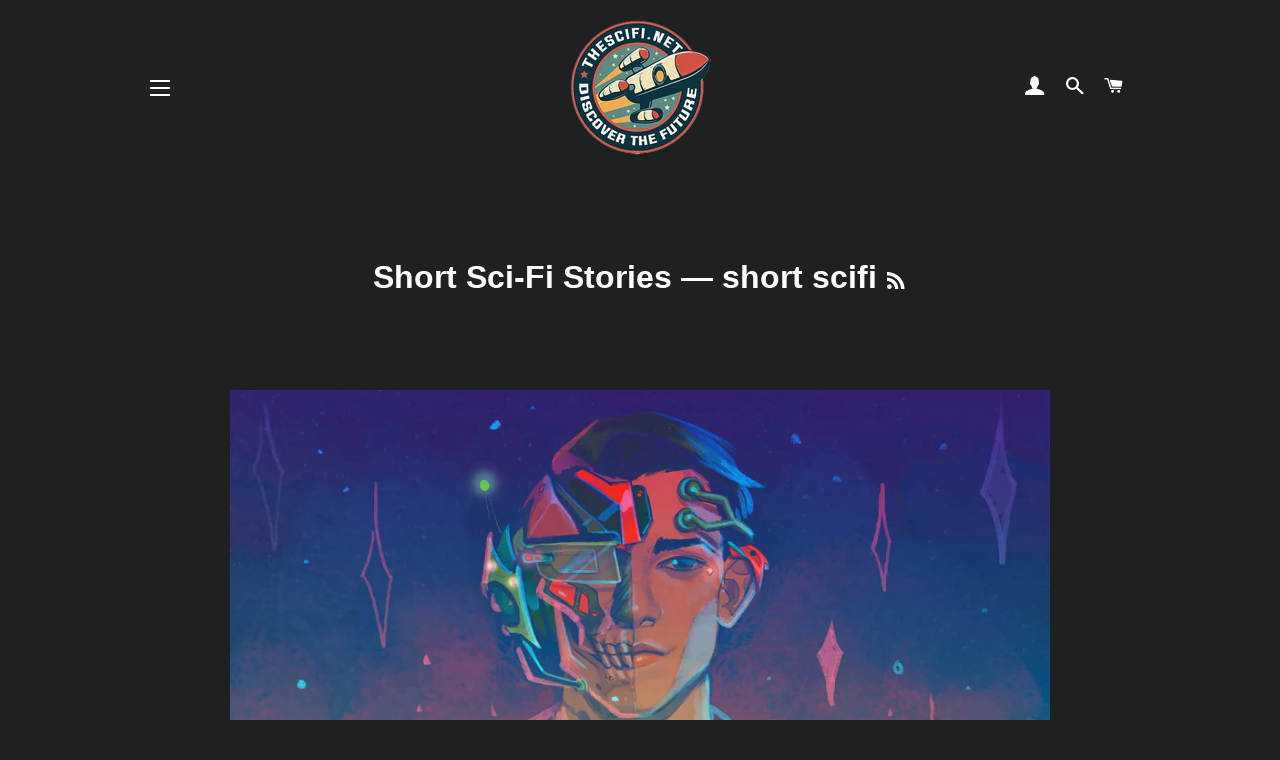

--- FILE ---
content_type: text/javascript
request_url: https://thescifi.net/cdn/shop/t/3/assets/smooth-scroll.js?v=145301635581108553371749099300
body_size: -432
content:
/** Shopify CDN: Minification failed

Line 6:1 Unexpected "%"

**/
{%- comment -%}  assets/smooth-scroll.js  {%- endcomment -%}
document.addEventListener('DOMContentLoaded', () => {
  document.querySelectorAll('a.scroll-down[href^="#"]').forEach(link => {
    link.addEventListener('click', e => {
      e.preventDefault();             // stop the instant jump
      const target = document.querySelector(link.hash);
      if (!target) return;

      /* adjust if you have a fixed header */
      const headerH = document.querySelector('header')?.offsetHeight || 0;
      const targetY = target.getBoundingClientRect().top + window.scrollY - headerH;

      window.scrollTo({ top: targetY, behavior: 'smooth' });
    });
  });
});
